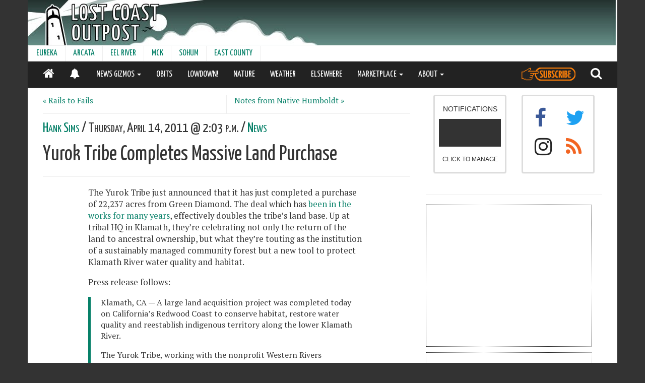

--- FILE ---
content_type: text/html; charset=utf-8
request_url: https://lostcoastoutpost.com/2011/apr/14/yurok-tribe-completes-massive-land-purchase/
body_size: 11671
content:

<!doctype html>
<html lang="en" class="no-js wide">
<head>

<!-- Global site tag (gtag.js) - Google Analytics -->
<script async src="https://www.googletagmanager.com/gtag/js?id=G-0H6WVRSY6R"></script>
<script>
  window.dataLayer = window.dataLayer || [];
  function gtag(){dataLayer.push(arguments);}
  gtag('js', new Date());
  gtag('config', 'G-0H6WVRSY6R');
</script>

    <meta charset="utf-8" />
    
    <link rel="canonical" href="https://lostcoastoutpost.com/2011/apr/14/yurok-tribe-completes-massive-land-purchase/" />
    <meta http-equiv="X-UA-Compatible" content="IE=edge">
    
    
    <meta name="theme-color" content="#068068">
    <meta name="viewport" content="width=device-width, initial-scale=1">
    
     
     <script type="application/ld+json">
{
  "@context": "https://schema.org",
  "@type": "NewsArticle",
  "mainEntityOfPage": {
    "@type": "WebPage",
    "@id": "https://lostcoastoutpost.com/2011/apr/14/yurok-tribe-completes-massive-land-purchase/"
  },
  "headline": "Yurok Tribe Completes Massive Land Purchase",
  "datePublished": "2011-04-14T14:03:08",
  "dateModified": "2011-04-14T14:03:08",
  "author": {
    "@type": "Person",
    "name": "Hank Sims"
  },
   "publisher": {
    "@type": "Organization",
    "name": "Lost Coast Outpost",
    "logo": {
      "@type": "ImageObject",
      "url": "https://lostcoastoutpost.com/loco-static/img/square-logo-512.png"
    }
  },
  "description": "The Yurok Tribe just announced that it has just completed a purchase of 22,237 acres from Green Diamond. The deal which has been in the works for many years, effectively doubles the tribe&#39;s land base. Up at tribal HQ in Klamath, they&#39;re celebrating not only the return of the land to ancestral owners"
}
</script>

     <meta name="Description" content="The Yurok Tribe just announced that it has just completed a purchase of 22,237 acres from Green Diamond. The deal which has been in the works for many years, effectively doubles the tribe&#39;s land base. Up at tribal HQ in Klamath, they&#39;re celebrating not only the return of the land to ancestral owners">
     
     <meta name="twitter:card" content="summary">
     
     <meta name="twitter:site" content="@lcoutpost">
     
     <meta property="og:type" content="article" />
     
     <meta property="og:title" content="Yurok Tribe Completes Massive Land Purchase" />
     
     <meta property="og:url" content="https://lostcoastoutpost.com/2011/apr/14/yurok-tribe-completes-massive-land-purchase/" />
     <meta property="og:site_name" content="Lost Coast Outpost" />
     
     <meta property="og:description" content="&nbsp;" />
     
     <meta property="fb:admins" content="562593486" />
     
         
           <meta property="og:image" content="https://lostcoastoutpost.com/loco-static/img/loco_logo_rect.jpg"/>
         
     

     <title>

Yurok Tribe Completes Massive Land Purchase | 

Lost Coast Outpost | Humboldt County News</title>
     <link rel="manifest" href="/manifest.json">
     <link rel="shortcut icon" href="/favicon.ico" type="image/x-icon">
     <link rel="apple-touch-icon" sizes="180x180" href="/apple-touch-icon.png">
     <link rel="dns-prefetch" href="https://adservice.google.com" crossorigin>
     <link rel="dns-prefetch" href="https://www.google-analytics.com" crossorigin>
     <link rel="dns-prefetch" href="https://www.googletagservices.com" crossorigin>
     <link rel="dns-prefetch" href="https://aax.amazon-adsystem.com" crossorigin>
     <link rel="preconnect" href="https://fonts.googleapis.com">
     <link rel="preconnect" href="https://fonts.gstatic.com" crossorigin>
     <link href="https://fonts.googleapis.com/css2?family=PT+Serif:ital,wght@0,400;0,700;1,400;1,700&family=Yanone+Kaffeesatz&display=swap" rel="stylesheet">
     

  <link rel="stylesheet" href="/loco-static/CACHE/css/4ecd031de53c.css" type="text/css" />
  <link rel="stylesheet" href="/loco-static/css/blog.css">

<style type="text/css">
.progress {
    position:fixed;
    top:0;
    left:0;
    right:0;
    height:4px;
    z-index:10000;
}
.progress-bar {
    height:4px;
    background-color:#068068;
}
a#translate-link, a#translate-link:visited {
    color: #068068;
    text-decoration:none;
}
</style>





<script type="text/javascript">!(function(o,_name){o[_name]=o[_name]||function $(){($.q=$.q||[]).push(arguments)},o[_name].v=o[_name].v||2;!(function(o,t,n,f,e,i){function c(f,e){(f=(function(t,n){try{if(n=(t=o.localStorage).getItem("_aQS02NEYwRTczQ0Y2Njg2OTk1MUIzQzZCNUQtMQ"))return JSON.parse(n).lgk||[];if((t.getItem("v4ac1eiZr0")||"").split(",")[4]>0)return[[_name+"-engaged","true"]]}catch(f){}})())&&typeof f.forEach===n&&(e=o[t].pubads())&&f.forEach((function(o){o&&o[0]&&e.setTargeting(o[0],o[1]||"")}))}(i=o[t]=o[t]||{}).cmd=i.cmd||[],typeof i.pubads===n?c():typeof i.cmd.unshift===n?i.cmd.unshift(c):i.cmd.push(c)})(window,"googletag","function");})(window,decodeURI('ad%6di%72al'));!(function(t,c,i){i=t.createElement(c),t=t.getElementsByTagName(c)[0],i.async=1,i.src="https://brainybasin.com/files/db84721a440cb0125179a101ad8ba279a684.main.js",t.parentNode.insertBefore(i,t)})(document,"script");</script>

<script type="text/javascript" src="/loco-static/CACHE/js/37bbfaaef2a0.js"></script>




</head>
<body class="article-body">

    <div class="container">

    

    
    <div id="full-header-container">
    
           <div class="row header">
    <div id="header-container" style="width:100%; overflow:hidden;">
        <div id="header" style="width:100%;background-repeat:no-repeat;">
            <a href="/" style="height:90px; width: 100%; display:block;" aria-label="Header">&nbsp;</a>
        </div>
         <div id="leaderboard" class="dfp-ad hidden-xs hidden-sm" style="width:728px; height: 90px;float:right;margin-top:-90px; ">
            <!-- lco-leaderboard -->
            <div id='div-gpt-ad-1357748297366-0' style='width:728px; height:90px;'>
            </div>
         </div>
         <div class='ad visible-xs visible-sm' id='div-gpt-ad-1363100954142-0' style='width:100%; height:50px; text-align: center; background-color: grey; z-index:1000; position:fixed; left:0; bottom:0;' align="center">
         </div>
       <div style="clear:both;"></div>
    </div>
    </div>


    
    
          
          
<div class="row hidden-sm hidden-xs">
<nav class="navbar" style="min-height:31px; height:31px;">
  <div class="container-fluid" style="padding-left:0px;">
    <!-- Brand and toggle get grouped for better mobile display -->

    

    <!-- Collect the nav links, forms, and other content for toggling -->
    <div class="collapse navbar-collapse" id="second-navbar">
      <ul class="nav navbar-nav">
        
        
        <li><a href="/communities/eureka/">EUREKA</a></li>
        
        
        
        <li><a href="/communities/arcata/">ARCATA</a></li>
        
        
        
        <li><a href="/communities/eel-river-valley/">EEL RIVER</a></li>
        
        
        
        <li><a href="/communities/mckinleyville/">MCK</a></li>
        
        
        
        <li><a href="/communities/sohum/">SOHUM</a></li>
        
        
        
        <li><a href="/communities/east/">EAST COUNTY</a></li>
        
        
        </ul>

    </div><!-- /.navbar-collapse -->
  </div><!-- /.container-fluid -->
</nav>
</div>


          
          
          
<div class="row" style="min-height:52px;">
<nav id="main-nav" class="navbar navbar-inverse" style="z-index:10000; top:0px;color:white;">
  <div class="container-fluid">
    <!-- Brand and toggle get grouped for better mobile display -->

    <div class="navbar-header pull-left" style="min-width:105px;">
       <ul class="nav">
         <li class="pull-left"><a href="/" style="color:white;"><i class="fa fa-home" style="font-size:24px;"></i></a></li>
         <li class="pull-left notifications-status-panel-mobile-on"><a href="/notifications/" style="color:white;"><i style="position:relative;top:3px;font-size:20px;" class="fa fa-bell"></i></a></li>
         <li class="pull-left notifications-status-panel-mobile-off" style="display:none;"><a href="/notifications/" style="color:white;"><i style="font-size:20px;position:relative;top:3px;" class="fa fa-bell-slash"></i></a></li>
       </ul>
    </div>

    <div class="navbar-header pull-right">
       <ul class="nav">
         <li class="pull-left"><a style="height:50px;padding-top:0px; padding-bottom:0px;" href="https://my.getadmiral.com/payment/A-64F0E73CF66869951B3C6B5D-1?offerID=65317294551e23aeeb5d899d,65e5f72d228a7540eecb4b87#"><img class="fa fa-search" src="/loco-static/img/subscribe-button.svg?v=2" style="filter: brightness(0) saturate(100%) invert(31%) sepia(29%) saturate(6477%) hue-rotate(19deg) brightness(150%) contrast(93%);height:26px;margin-bottom:0px;position:relative;top:11px;"></i></a></li>
         <li class="pull-left"><a href="/search/" style="color:white;"><i class="fa fa-search" style="font-size:24px;"></i></a></li>
        <button type="button" class="navbar-toggle collapsed" data-toggle="collapse" data-target="#navbar">
          <span class="sr-only">Toggle navigation</span>
          <span class="icon-bar"></span>
          <span class="icon-bar"></span>
          <span class="icon-bar"></span>
        </button>
      </ul>
    </div>



    <!-- Collect the nav links, forms, and other content for toggling -->
    <div class="collapse navbar-collapse" id="navbar">
      <ul class="nav navbar-nav">
        
        
        <li class="dropdown">
          <a href="#" class="dropdown-toggle" data-toggle="dropdown" role="button" aria-expanded="false">NEWS GIZMOS <span class="caret"></span></a>
                <ul class="dropdown-menu" role="menu">
                  
                    <li><a href="/booked/">BOOKED</a></li>
                  
                    <li><a href="/quakes/">EARTHQUAKES</a></li>
                  
                    <li><a href="/agendizer/">AGENDAS</a></li>
                  
                    <li><a href="/outages/">POWER OUTAGES</a></li>
                  
                    <li><a href="/patrolled/">PATROLLED</a></li>
                  
                    <li><a href="/chpwatch/">CHP</a></li>
                  
                    <li><a href="/scanner-traffic-indicates/">GOING DOWN!</a></li>
                  
                    <li><a href="/hazmat/">HAZMAT</a></li>
                  
                    <li><a href="/judged/">JUDGED</a></li>
                  
                    <li><a href="/comments/">COMMENTS</a></li>
                  
                </ul>
        </li>
        
        
        
            
              <li><a href="/categories/obits/">OBITS</a></li>
            
        
        
        
            
              <li><a href="/lowdown/">LOWDOWN!</a></li>
            
        
        
        
            
              <li><a href="/nature/6596/">NATURE</a></li>
            
        
        
        
            
              <li><a class="hidden-md" href="https://lostcoastoutpost.com/#weather">WEATHER</a></li>
            
        
        
        
            
              <li><a href="/elsewhere/">ELSEWHERE</a></li>
            
        
        
        
        <li class="dropdown">
          <a href="#" class="dropdown-toggle" data-toggle="dropdown" role="button" aria-expanded="false">MARKETPLACE <span class="caret"></span></a>
                <ul class="dropdown-menu" role="menu">
                  
                    <li><a href="/contractors/">THE HUMBOLDT HANDY!</a></li>
                  
                    <li><a href="/jobs/">LOCO JOBS</a></li>
                  
                    <li><a href="/classies/">LOCO CLASSYFIEDS</a></li>
                  
                    <li><a href="/brand-buzz/">BRAND BUZZ!</a></li>
                  
                    <li><a href="/realestate/">LOCO REAL ESTATE</a></li>
                  
                </ul>
        </li>
        
        
        
        <li class="dropdown">
          <a href="#" class="dropdown-toggle" data-toggle="dropdown" role="button" aria-expanded="false">ABOUT <span class="caret"></span></a>
                <ul class="dropdown-menu" role="menu">
                  
                    <li><a href="/about/">CONTACT</a></li>
                  
                    <li><a href="/faq/">FAQ</a></li>
                  
                    <li><a href="javascript:window.admiral(&#39;show&#39;,&#39;transact.login&#39;)">AD-FREE LOGIN</a></li>
                  
                </ul>
        </li>
        
        
        <li class="visible-sm visible-xs dropdown">
          <a href="#" class="dropdown-toggle" data-toggle="dropdown" role="button" aria-expanded="false">COMMUNITIES <span class="caret"></span></a>
                <ul class="dropdown-menu" role="menu">
                  
                    <li><a href="/communities/eureka/">EUREKA</a></li>
                  
                    <li><a href="/communities/arcata/">ARCATA</a></li>
                  
                    <li><a href="/communities/eel-river-valley/">EEL RIVER</a></li>
                  
                    <li><a href="/communities/mckinleyville/">MCK</a></li>
                  
                    <li><a href="/communities/sohum/">SOHUM</a></li>
                  
                    <li><a href="/communities/east/">EAST COUNTY</a></li>
                  
                </ul>
        </li>
      </ul>
    </div><!-- /.navbar-collapse -->

  </div><!-- /.container-fluid -->
</nav>
</div>


          
    
    </div>
    


    



    

    
        
           <div class="col-md-7 col-lg-8" id="content">
    <div class="body">
    
    


    <div class="row">
    <div class="col-sm-6" style="border-right: 1px solid #eee;">
        
          <p style="font-size:1.1em;"><a href="/2011/apr/14/rails-fails/">&laquo; Rails to Fails</a></p>
        
    </div>
    <div class="col-sm-6">
       
          <p style="font-size:1.1em;"><a href="/2011/apr/14/notes-from-native-humboldt/">Notes from Native Humboldt &raquo;</a></p>
        
    </div>
    </div>
    <hr style="margin:0;">
    <div id="article-header">
    <h6 class="categories" style="font-variant: small-caps; margin: .5em 0;"><a href="#">
         <a href="/author/hank-sims">Hank Sims</a> / 
          Thursday, April 14, 2011 @ 2:03 p.m. /
         <a href="/categories/news/">
            News</a>
         
    </a>
    
    <h3 id="headline" class="title" style="margin: 0;">Yurok Tribe Completes Massive Land Purchase</h3>
    
    </div>
    
    <hr>
    <div id="article-text" class="article-text">
    <p>The Yurok Tribe just announced that it has just completed a purchase of 22,237 acres from Green Diamond. The deal which has <a href="http://www.triplicate.com/20090424105732/News/Local-News/Yuroks-may-double-land-size">been in the works for many years</a>, effectively doubles the tribe&#8217;s land base. Up at tribal HQ in Klamath, they&#8217;re celebrating not only the return of the land to ancestral ownership, but what they&#8217;re touting as the institution of a sustainably managed community forest but a new tool to protect Klamath River water quality and habitat.</p>
<p>Press release follows:</p>
<blockquote>
<p><!--more--></p>
<p>Klamath, CA &#8212; A large land acquisition project was completed today on California&#8217;s Redwood Coast to conserve habitat, restore water quality and reestablish indigenous territory along the lower Klamath River.</p>
<p>The Yurok Tribe, working with the nonprofit Western Rivers Conservancy, completed purchase of 22,237 acres from Green Diamond Resource Company in Humboldt County. The land, part of the Yurok&#8217;s ancestral territory, will be sustainably managed for clean water and forest health.</p>
<p>&#8220;The Tribe has long sought the return of ancestral land to create a salmon sanctuary and restore tribal cultural management practices, which benefit fish, wildlife and the ecosystem as a whole,&#8221; Yurok Tribal Chairman Thomas O&#8217;Rourke said.</p>
<p>&#8220;This is an historic accomplishment to ensure clean, cold water for the Klamath River&#8217;s salmon runs while re-establishing a portion of the Yurok&#8217;s homeland,&#8221; said Phillip Wallin, President of Western Rivers Conservancy.</p>
<p>&#8220;This is the culmination of almost 23 years of collaboration with the Yurok Tribe, commencing with the establishment of the Hoopa/Yurok Settlement Act of 1988.  Our company is proud of our role in partnering with the Yurok and Western Rivers Conservancy to see this landscape moved into the Tribe&#8217;s stewardship,&#8221; said Neal Ewald, Vice President and General Manager of Green Diamond Resource Company.</p>
<p>The land purchased today, more than 34 square miles, will become a Yurok Tribal Community Forest, more than doubling the Tribe&#8217;s land base. The Yurok&#8217;s sustainable forestry management approach will protect salmon, improve water quality and restore meadows that traditionally supported subsistence hunting and gathering. The Tribe will work to further enhance three tributaries to the lower Klamath River that flow through the property: Pecwan, Ke&#8217;pel and Weitchpec Creeks. These creeks provide vital cold water and spawning grounds for the many anadromous Klamath fish species.</p>
<p>In December, the State Water Resources Control Board (SWRCB) voted to authorize financing of $18.75 million from the Clean Water State Revolving Fund for the Yurok Tribe to purchase the land.</p>
<p>&#8220;The State Water Resources Control Board supports this project as part of our program to continue to reduce nonpoint source pollution in California&#8217;s waterways,&#8221; said Esteban Almanza, head of SWRCB&#8217;s Division of Financial Assistance. &#8220;This is an excellent project that provides multiple benefits to water quality and salmon habitat, and meets the high standards of management practices toward the success of our program objectives.&#8221;</p>
<p>In addition, bridge financing was provided to Western Rivers Conservancy by the David and Lucile Packard Foundation.</p>
<p>By limiting road-building, increasing forest diversity, setting aside carbon reserves and implementing the Tribe&#8217;s no-herbicide-use policy, among other management prescriptions, the project helps meet the State&#8217;s water quality goal to limit pollutants (Total Maximum Daily Loads), such as sediment and chemicals, allowed in the Klamath River.</p>
<p>&#8220;This land acquisition project addresses both water quality protection and restoration, and ultimately helps meet the State&#8217;s goals to mitigate adverse impacts to California&#8217;s waterways,&#8221; Almanza said.</p>
<p>The project will protect habitat for seven aquatic species, including: coho salmon, steelhead trout, Chinook salmon, coastal cutthroat trout, rainbow trout, southern torrent salamander, and tailed frog, as called for in Green Diamond&#8217;s Aquatic Habitat Conservation Plan approved several years ago. The Tribe&#8217;s approach to forestry will promote old-growth habitat and forest diversity that will benefit a number of imperiled species, including marbled murrelet, northern spotted owl, fisher, Humboldt marten and mardon skipper.</p>
<p>In addition to being a major conservation achievement, this project is also a major cultural accomplishment. The Yurok Tribe has long sought to regain this ancestral territory to rejuvenate traditional cultural practices, including subsistence fishing, hunting, gathering and basket-weaving.</p>
<p>&#8220;The Yurok Tribe looks forward to managing these lands in the way they were meant to be, which is for all species,&#8221; Chairman O&#8217;Rourke said.</p>
</blockquote>
    </div>
    <div style="clear:both;"></div>
    <hr style="max-width:550px;">
    <h6 style="text-align:right;margin:0 auto;max-width:550px;">
        <strong>SHARE &rarr;</strong> 
        <a href="https://www.facebook.com/sharer/sharer.php?u=https://lostcoastoutpost.com/2011/apr/14/yurok-tribe-completes-massive-land-purchase/"><i class="fa fa-facebook-square"></i></a>
        <a href="https://twitter.com/home?status=Yurok%20Tribe%20Completes%20Massive%20Land%20Purchase%20https%3A//lostcoastoutpost.com//2011/apr/14/yurok-tribe-completes-massive-land-purchase/"><i class="fa fa-twitter-square"></i></a>
        <a href="mailto:?subject=Yurok Tribe Completes Massive Land Purchase&body=Check out this article from the Lost Coast Outpost: https://lostcoastoutpost.com/2011/apr/14/yurok-tribe-completes-massive-land-purchase/">
          <i class="fa fa-envelope-square"></i></a>
        </a>
    </h6>


    




    <hr style="max-width:550px;">


<div style="clear:both;" class="mobile-text-unit signup">
<div style="margin-bottom: 1em; font-variant:bold; border-radius: 10px;color:white;background-color:#C85409; padding:16px;max-width:400px;margin:0 auto;">
<link href="//cdn-images.mailchimp.com/embedcode/slim-10_7.css" rel="stylesheet" type="text/css">
<style type="text/css">
	#mc_embed_signup, #mc_embed_signup #mce-success-response, #mc_embed_signup #mce-error-response, #mc_embed_signup #mce-error-response a, #mc_embed_signup #mce-success-response a { font-weight: normal; background:#C85409; color:white; clear:left; font:14px Helvetica,Arial,sans-serif; }
        #mc_embed_signup form { padding:0px; margin:0px;}
        #mc_embed_signup input.email { width:100%;color:black; }
        #mc_embed_signup label { font-weight:normal; font-family: 'PT Serif', serif }
        #mc_embed_signup input.button {width: 100%; background-color: white; color: #C85409; font-size: 14px; letter-spacing: 0px; margin-bottom:0px;}
        #mc_embed_signup input.button:hover { background-color: #e6e6e6; }
	/* Add your own Mailchimp form style overrides in your site stylesheet or in this style block.
	   We recommend moving this block and the preceding CSS link to the HEAD of your HTML file. */
</style>
<div id="mc_embed_signup">
<form action="https://lostcoastoutpost.us18.list-manage.com/subscribe/post?u=547014e73cd1a6e5f418868eb&amp;id=4c4c30c5dc" method="post" id="mc-embedded-subscribe-form" name="mc-embedded-subscribe-form" class="validate" target="_blank" novalidate>
    <div id="mc_embed_signup_scroll">
<div class="mc-field-group">
<label for="mce-EMAIL">Stay in the loop! Sign up for our Sunday edition.</label>
<input type="email" value="" name="EMAIL" class="required email" placeholder="email address" id="mce-EMAIL">
</div>
<div id="mce-responses" class="clear">
<div class="response" id="mce-error-response" style="display:none"></div>
<div class="response" id="mce-success-response" style="display:none"></div>
</div>    <!-- real people should not fill this in and expect good things - do not remove this or risk form bot signups-->
    <div style="position: absolute; left: -5000px;" aria-hidden="true"><input type="text" name="b_547014e73cd1a6e5f418868eb_4c4c30c5dc" tabindex="-1" value=""></div>
    <div class="clear"><input type="submit" value="Sign Up" name="subscribe" id="mc-embedded-subscribe" class="button"></div>
    </div>
</form>
</div>
<script type='text/javascript' src='//s3.amazonaws.com/downloads.mailchimp.com/js/mc-validate.js'></script><script type='text/javascript'>(function($) {window.fnames = new Array(); window.ftypes = new Array();fnames[0]='EMAIL';ftypes[0]='email';fnames[1]='FNAME';ftypes[1]='text';fnames[2]='LNAME';ftypes[2]='text';fnames[3]='ADDRESS';ftypes[3]='address';fnames[4]='PHONE';ftypes[4]='phone';}(jQuery));var $mcj = jQuery.noConflict(true);</script>
<!--End mc_embed_signup-->
</div>
</div>



    <div class="clear:both;"></div>
<div class="recommendations-container row mobile-text-unit" style="border-top:1px solid #eee;border-bottom: 1px solid #ccc;">
   <h6 style="padding-left:16px; padding-top:16px;">Lately on LoCO</h6>
   <div class="loco-recommendations"></div>
</div>


<hr>
    <div class="row">
    <div class="col-sm-6" style="border-right: 1px solid #eee;">
        
          <p style="font-size:1.1em;"><a href="/2011/apr/14/rails-fails/">&laquo; Rails to Fails</a></p>
        
    </div>
    <div class="col-sm-6">
       
          <p style="font-size:1.1em;"><a href="/2011/apr/14/notes-from-native-humboldt/">Notes from Native Humboldt &raquo;</a></p>
        
    </div>
    </div>
<hr>

<div class="visible-xs visible-sm hidden-md hidden-lg">
    <div class="reel-vertise"></div>
</div>

<div class="hidden-xs hidden-sm visible-md visible-lg">
    <div style="margin:0 auto" class="reel-vertise" data-slot="3"></div>
</div>

    <div style="max-width:550px; margin:0 auto;">
      <div id="disqus_thread"></div>
    </div>

    </div>
</div>
           <div class="col-md-5 col-lg-4 hidden-xs hidden-sm" id="sidebar">
             
                 

<div style="width: 350px; margin: 0 auto;margin-top:1em;">

<div id="social">
  <div class="col-xs-6">
   
      <div class="panel panel-default notifications-status-panel" style="text-align:center;"><a href="/notifications/">
   <div class="panel-body" style="max-width:200px; margin: 0 auto; height: 150px;">
      <span>NOTIFICATIONS</span>
        <h6 class="status" style="color: white; background-color:#333;padding-top: 15px; padding-bottom: 10px;font-weight:700;letter-spacing:3px;">&nbsp;</h6>
      <span class="small">CLICK TO MANAGE</span>
   </div>
</a></div>


   
  </div>
  <div class="col-xs-6" style="font-size:40px;">
   <div class="panel panel-default social-media-panel">
    <div class="panel-body" style="height:150px;">
        <div class="col-xs-6">
        <a href="http://www.facebook.com/home.php#!/pages/Lost-Coast-Outpost/181012571945375" style="color:#3B5998">
           <i class="fa fa-facebook"></i>
        </a>
        </div>
        <div class="col-xs-6">
        <a href='http://www.twitter.com/lcoutpost' style="color:#1DA1F2;">
           <i class="fa fa-twitter"></i>
        </a>
        </div>
        <div class="col-xs-6">
        <a href="https://www.instagram.com/lostcoastoutpost/" style="color:#262626">
           <i class="fa fa-instagram"></i>
        </a>
        </div>
        <div class="col-xs-6">
        <a href='/feed/' style="color:#f26522">
           <i class="fa fa-rss"></i>
        </a>
        </div>
    </div>
   </div>
  </div>
  <div style="clear:both;"></div>
<div class="clear"></div>

<hr style="margin-top:1.5em;" />
</div>

<div class="clear"></div>

<div class="squaread dfp-ad">
  <!-- lco_square -->
     <div id='div-gpt-ad-1349463270167-0' style='width:300px; height:250px;'>
     </div>
</div>

<div class="clear"></div>



<div class="squaread dfp-ad">
    <!-- lco-square-2 -->
    <div id='div-gpt-ad-1349463366070-0' style='width:300px; height:250px;'>
    </div>
</div>

<div class="squaread" style="margin-bottom: 1em; font-variant:bold; border-radius: 10px;color:white;background-color:#C85409; padding:16px; font-family: Helvetica, Arial, sans-serif">
        <p style="padding-left:0px;">Advertising supports our journalism. If you would prefer not to see ads, we have another option.</p>
        <a href="https://my.getadmiral.com/payment/A-64F0E73CF66869951B3C6B5D-1?offerID=65317294551e23aeeb5d899d,65e5f72d228a7540eecb4b87#" style="width:100%; color:#C85409; font-variant:bold;" class="btn btn-default">Subscribe</a>
</div>


  
  
  <h3 style="margin-bottom:-.5em;">Recently</h3>
    <hr />
  <ul style="list-style-type:none; margin-left:0px;" id="sidebar-alerts">
  
     
        <li style="margin-bottom:5px;" data-timestamp="1769622734000">
          
          <a href="https://lostcoastoutpost.com/lowdown/2026/jan/28/"><strong>WEDNESDAY LOWDOWN: From &#8216;The Voice&#8217; to The Playhouse</strong></a><br>
          
          <span style="font-size:small;">9:52 a.m.</span>
        </li>
     
  
     
        <li style="margin-bottom:5px;" data-timestamp="1769622727325">
          
          <strong>HIGHWAYS</strong>: <a href="/highways/2026/jan/28/48847/">Route 96 One-way Traffic Operation</a><br>
          
          <span style="font-size:small;">9:52 a.m.</span>
        </li>
     
  
     
        <li style="margin-bottom:5px;" data-timestamp="1769622727305">
          
          <strong>HIGHWAYS</strong>: <a href="/highways/2026/jan/28/48846/">Route 96 One-way Traffic Operation</a><br>
          
          <span style="font-size:small;">9:52 a.m.</span>
        </li>
     
  
     
        <li style="margin-bottom:5px;" data-timestamp="1769621997000">
          
          <strong>EPD</strong>: <a href="https://lostcoastoutpost.com/patrolled/eureka/2026/jan/28/#incident-1132163">EUREKA MUNICIPAL CODE VIOLATION &#8212; 600 block of W WATERFRONT DR</a><br>
          
          <span style="font-size:small;">9:39 a.m.</span>
        </li>
     
  
     
        <li style="margin-bottom:5px;" data-timestamp="1769621527675">
          
          <strong>OUTAGE</strong>: <a href="/outages/detail/786891/">Power Outage in Orleans; 5 Customers Affected</a><br>
          
          <span style="font-size:small;">9:32 a.m.</span>
        </li>
     
  
     
        <li style="margin-bottom:5px;" data-timestamp="1769621144000">
          
          <strong>EPD</strong>: <a href="https://lostcoastoutpost.com/patrolled/eureka/2026/jan/28/#incident-1132159">EUREKA MUNICIPAL CODE VIOLATION &#8212; SECOND ST</a><br>
          
          <span style="font-size:small;">9:25 a.m.</span>
        </li>
     
  
     
        <li style="margin-bottom:5px;" data-timestamp="1769620927506">
          
          <strong>HIGHWAYS</strong>: <a href="/highways/2026/jan/28/48845/">Route 199 One-way Traffic Operation</a><br>
          
          <span style="font-size:small;">9:22 a.m.</span>
        </li>
     
  
  </ul>
  <p><strong><a href="/timeline/">MORE &rarr;</a></strong></p>
  






<div class="clear" style="margin-bottom: .5em;">&nbsp;</div>

<div id="sticky" style="width:350px;">
    <div class="skyscraper-left dfp-ad" style="float:left; text-align:center;">
                <!-- lco_left_skyscraper -->
                <div id='div-gpt-ad-1349462608804-0' style='width:160px; height:600px;'>
                </div>
    </div>
    <div class="skyscraper-right dfp-ad" style="float:right; text-align:center;">
                <!-- lco_right_skyscraper -->
                <div id='div-gpt-ad-1349463012157-0' style='width:160px; height:600px;'>
                </div>
    </div>
</div>

</div>

             
           </div>
        
        
                    <div class="well well-lg col-sm-12" style="background-color:#fff;">
           <p>
              &copy; 2026 <a href="http://lostcoastcommunications.com">Lost Coast Communications</a> Contact: news@lostcoastoutpost.com. 
           </p>
        </div>


        
    
  </div>

   <div id="notifications"></div>
    
        
           
               
                   
                     
<script type="text/javascript" src="/loco-static/CACHE/js/a46d19156c94.js"></script>


                   
               
           
        
    
    
    
    


<style>
@import url('/loco-static/fonts/font-awesome/css/font-awesome.min.css');
</style>


<script type="text/javascript">
  var readCookie = function(name) {
    var nameEQ = name + "=";
    var ca = document.cookie.split(';');
    for(var i=0;i < ca.length;i++) {
      var c = ca[i];
      while (c.charAt(0)==' ') c = c.substring(1,c.length);
      if (c.indexOf(nameEQ) == 0) return c.substring(nameEQ.length,c.length);
    }
    return null;
  }
  var toggle = readCookie('toggle') || 'registered';

  (function(i,s,o,g,r,a,m){i['GoogleAnalyticsObject']=r;i[r]=i[r]||function(){
  (i[r].q=i[r].q||[]).push(arguments)},i[r].l=1*new Date();a=s.createElement(o),
  m=s.getElementsByTagName(o)[0];a.async=1;a.src=g;m.parentNode.insertBefore(a,m)
  })(window,document,'script','https://www.google-analytics.com/analytics.js','ga');

  ga('create', 'UA-22258801-1', 'auto');
  
  ga('set', 'dimension2', "Hank Sims");

  ga('set', 'dimension1', toggle);
  
  
    ga('set', 'dimension3', "lost-coast-outpost");
  

  ga('send', 'pageview');

</script>



   

  
    <script src="/loco-static/js/jquery-1.12.4.min.js"></script>
    <script src="/loco-static/js/bootstrap.min.js"></script>
    <script src="/loco-static/js/waypoints/lib/jquery.waypoints.min.js"></script>
    <script src="/loco-static/js/waypoints/lib/shortcuts/sticky.min.js"></script>
    <script src="/loco-static/js/jouele/jquery.jplayer.min.js"></script> 
    <script src="/loco-static/js/jouele/jouele.js"></script>
    <script src="/loco-static/js/iframe-resizer/js/iframeResizer.min.js"></script>
    <script src="/loco-static/js/reconnecting-websocket.min.js"></script>
    <script src="/loco-static/js/ajaxsetup.js"></script>
    <script type="text/javascript" src="/loco-static/js/vert-vid.js?v=20"></script>
    <script type="text/javascript" src="/loco-static/js/jquery.inview.min.js"></script>

    
    <script src="/loco-static/js/comment-loader-2.js"></script>
    
    <script src="https://www.gstatic.com/firebasejs/4.9.0/firebase.js"></script>
    <script type="text/javascript" src="/loco-static/CACHE/js/42411fb5d38b.js"></script>

   
  <script async="" src="//platform.twitter.com/widgets.js" charset="utf-8"></script>
  <script type="text/javascript">
  $(".dateline").tooltip();
  </script>


    <script src="https://lostcoastoutpost.com/loco-static/js/masonry.pkgd.min.js"></script>
    <script src="https://lostcoastoutpost.com/loco-static/js/imagesloaded.pkgd.min.js"></script>
    <script type="text/javascript">
$('.cards').masonry({
    itemSelector: '.opengraph-card',
    columnWidth: '.grid-sizer',
    percentPosition: true
});
$('.cards').imagesLoaded().progress ( function () {
    $('.cards').masonry('layout');
});
$('.cards').imagesLoaded( function () {
    $('.opengraph-card').addClass('visible');
});
    </script>



   
   <script type="text/javascript">
      var disqusTitle = "Yurok Tribe Completes Massive Land Purchase";
      var disqusIdentifier = "blog_post_86";
      loadComments(disqusIdentifier, disqusTitle);
   </script>
   


  
<script type="text/javascript" src="/loco-static/CACHE/js/b668af132229.js"></script>



  

  <script type="text/javascript">
  $('#translate-link').click( function(e) {
     e.preventDefault();
     var self = $(this);
     var language = self.data('language');
     console.log(language);
     if (language == 'esp') {
         document.cookie = 'language=eng;path=/';
     } else {
         document.cookie = 'language=esp;path=/';
     }
     document.location = self.attr('href');
  });
  </script>




   
   
  <script>

//if(window.navigator && navigator.serviceWorker) {
//  navigator.serviceWorker.getRegistrations()
//  .then(function(registrations) {
//    for(let registration of registrations) {
//      registration.unregister();
//    }
//  });
//}

//  if('serviceWorker' in navigator) {
//    navigator.serviceWorker.register('/service-worker.js?v=4').then(
//      function() { console.log("Service Worker Registered"); }
//    );
//  };

  </script>

  
  



  
  <script type="text/javascript">
  var hasServiceWorkers = function() {
     return 'serviceWorker' in navigator;
  };
  var config = {
    apiKey: "AIzaSyDpcbe9QnEHtd1hQjLtZ6_NvZwcxCT51QQ",
    authDomain: "lostcoastoutpost-1820a.firebaseapp.com",
    databaseURL: "https://lostcoastoutpost-1820a.firebaseio.com",
    projectId: "lostcoastoutpost-1820a",
    storageBucket: "lostcoastoutpost-1820a.appspot.com",
    messagingSenderId: "31470106583"
  };
  firebase.initializeApp(config);
  const messaging = firebase.messaging();
  

  
  messaging.onMessage( function(payload) {
    if ('data' in payload && payload.data.sender !== 'blog.post') {
      $.event.trigger({
        'type': 'loco.notification',
        'title': payload.notification.title + ' :' + payload.notification.body,
        'url': payload.notification.click_action,
      });
    }
  });

  var statusPanel = $('.notifications-status-panel .status');
  var notificationsOn = function() {
     statusPanel.html('<i class="fa fa-bell"></i> ON').css('background-color','#068068');
     $('.notifications-status-panel-mobile-off').hide();
     $('.notifications-status-panel-mobile-on').show();
  };
  var notificationsOff = function() {
     statusPanel.html('<i class="fa fa-bell-slash"></i> OFF');
     $('.notifications-status-panel-mobile-on').hide();
     $('.notifications-status-panel-mobile-off').show();
  };
  var notificationsNA = function() {
     statusPanel.html('N/A');
     $('.notifications-status-panel-mobile-off').hide();
     $('.notifications-status-panel-mobile-on').hide();
  };


  $(document).on('loco.notificationStatechange', function() {
    if ( statusPanel.length || $('.notifications-status-panel-mobile').length ) {
      var capable = hasServiceWorkers();    
      if ( !capable ) {
       notificationsNA();
      } else {
       messaging.getToken()
         .then( function(token) {
           if (!token) {
             notificationsOff();
           } else {
             $.ajax({
               type: 'POST',
               url: '/notifications/status/',
               data: {token:token},
               success: function(resp) {
                 data = JSON.parse(resp);
                 if (data.length) {
                   notificationsOn();
                 } else {
                   notificationsOff();
                 }
               }
             })
           }
         })
         .catch( function(err) {
           console.log(err);
         });
      }
    }
  });
  $(document).ready( function() {
      $.event.trigger('loco.notificationStatechange');
  });
  </script>
<script type="text/javascript">
var zeroPad = function(num) {
  var t = '' + num;
  if (t.length === 1) {
    return '0'+t;
  }
  return t;
}
var formatTime = function(datetime) {
  var hours = datetime.getHours();
  var minutes = zeroPad( datetime.getMinutes() );
  var ampm = ' a.m.';
  if (hours === 0) {
    hours = 12;
  } else if (hours===12) {
    ampm = ' p.m.';
  } else if ( hours>12 ) {
    hours = hours - 12;
    ampm = ' p.m.';
  }
  return hours + ':' + minutes + ampm;
}
var findPlaceInTimestampedList = function(ts,list) {
    for (var i=0;i<list.length;i++) {
        var comp = +$(list[i]).attr('data-timestamp');
        if (ts > comp) {
            return i+1;
        }
    }
    return 0;
};
$(document).on('loco.streamofthings', function(data) {
  console.log('MESSAGE');
  console.log(data);
  var index = findPlaceInTimestampedList(+data['timestamp'], $('#sidebar-alerts li'));
  if (index) {
    var ins = $('<li style="background-color:pink">');
    ins.attr('data-timestamp', +data['timestamp']);
    var link = $('<a>');
    link.attr('href',data['url']);    
    if ( data['mainstream'] ) {
      var text = '<b>' + data['name'] + '</b>';
    } else {
      if (data['header']) {
          var text = '<b>' + data['header'] + ': </b>' + data['name'];
      } else {
          var text = data['name'];
      }
    }
    text = text + '<br /><span style="font-size:small;">' + formatTime( new Date(data['timestamp']) ) +'</span>';
    link.html(text);
    ins.append(link);
    $("#sidebar-alerts li:nth-child(" + index + ")").before(ins);
    $('#sidebar-alerts li:last').remove();
  }
});
</script>
</body>
</html>


--- FILE ---
content_type: text/html; charset=utf-8
request_url: https://lostcoastoutpost.com/deepreads/?story=%2F2011%2Fapr%2F14%2Fyurok-tribe-completes-massive-land-purchase%2F
body_size: 346
content:


   <div class="col-sm-6 opengraph-card">
   <a href="/2026/jan/26/obituary-ruth-villier-1931-2026/">
     <img src="/loco-media/cache/04/37/0437f884c831e31826e28b56981de631.webp" style="border:1px solid #eee;margin-bottom:0px;">
     <p style="width:100%;">OBITUARY: Ruth Villier, 1931-2026</p>
   </a>
   </div>



   <div class="col-sm-6 opengraph-card hidden-xs">
   <a href="/2026/jan/22/caltrans-says-its-getting-ready-finally-start-cons/">
     <img src="/loco-media/cache/0b/bf/0bbf1c8ca8f8bd0c0b89c1c0c4fb7cfd.webp" style="border:1px solid #eee;margin-bottom:0px;">
     <p style="width:100%;">Enviro Group Cries Foul as Caltrans Removes a Few Small Trees in Richardson Grove; Agency Says Construction on Long-Delayed Improvement Project Will Start in Spring</p>
   </a>
   </div>




--- FILE ---
content_type: text/html; charset=utf-8
request_url: https://www.google.com/recaptcha/api2/aframe
body_size: 269
content:
<!DOCTYPE HTML><html><head><meta http-equiv="content-type" content="text/html; charset=UTF-8"></head><body><script nonce="-HV-CXiqhzSwDxo36KJfqQ">/** Anti-fraud and anti-abuse applications only. See google.com/recaptcha */ try{var clients={'sodar':'https://pagead2.googlesyndication.com/pagead/sodar?'};window.addEventListener("message",function(a){try{if(a.source===window.parent){var b=JSON.parse(a.data);var c=clients[b['id']];if(c){var d=document.createElement('img');d.src=c+b['params']+'&rc='+(localStorage.getItem("rc::a")?sessionStorage.getItem("rc::b"):"");window.document.body.appendChild(d);sessionStorage.setItem("rc::e",parseInt(sessionStorage.getItem("rc::e")||0)+1);localStorage.setItem("rc::h",'1769624352449');}}}catch(b){}});window.parent.postMessage("_grecaptcha_ready", "*");}catch(b){}</script></body></html>

--- FILE ---
content_type: application/javascript; charset=utf-8
request_url: https://lostcoastoutpost.com/loco-static/CACHE/js/e9530657b3ea.js
body_size: 294
content:
const advertiserLink=document.getElementById("advertiser-link");advertiserLink.addEventListener("click",function(){window.parent.location.href=advertiserLink.href;});var sendAnalytics=function(event){gtag('event',event);};var player=videojs('vid',{fluid:true,autoplay:false,muted:true,playsinline:true,inactivityTimeout:0,loop:true,userActions:{click:false,doubleClick:false,}});player.unmuted=false;player.on('volumechange',function(event,data){if(!player.unmuted&&(player.muted()===false)){player.unmuted=true;player.trigger('unmute');};});player.on('play',function(event){sendAnalytics('vvad_play');});player.on('unmute',function(event,data){sendAnalytics('vvad_unmute');});window.addEventListener("message",function(event){if(!event.origin=='https://lostcoastoutpost.com')return;if(event.data=='start'){if(player.paused()){player.play();}}
if(event.data=='3sec'){sendAnalytics('vvad_3sec');}});